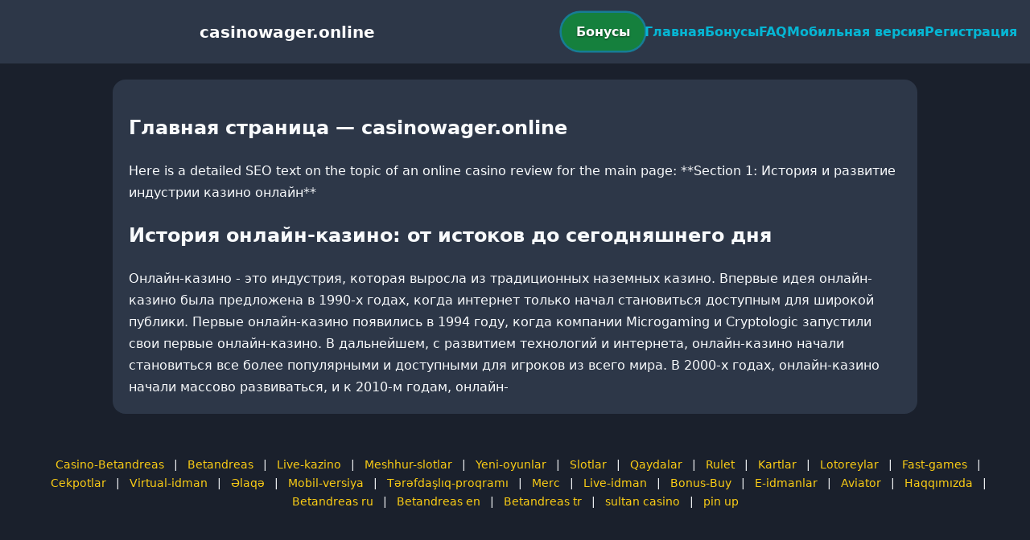

--- FILE ---
content_type: text/html; charset=utf-8
request_url: https://casinowager.online/best-uk-on-line-slots-online-casinos-2023-top-gambling-establishment-slot-video-games-real-cash/
body_size: 3006
content:

<!doctype html>
<html  lang="ru">
<head>
<meta charset="utf-8">
<title>Главная страница — casinowager.online</title>
<meta name="viewport" content="width=device-width,minimum-scale=1,initial-scale=1">
<meta name="description" content="Казино casinowager.online — бонусы, мобильная версия, регистрация и ответы на вопросы.">
<link rel="canonical" href="https://casinowager.online/best-uk-on-line-slots-online-casinos-2023-top-gambling-establishment-slot-video-games-real-cash/">
<link rel="amphtml" href="https://casinowager.online/amp/best-uk-on-line-slots-online-casinos-2023-top-gambling-establishment-slot-video-games-real-cash/">



<style >
    body { margin:0; font-family:Inter,system-ui,sans-serif; line-height:1.7; background:#1a202c; color:#f8fafc; }
    header { display:flex; justify-content:space-between; align-items:center; padding:16px; background:#2d3748; color:#fff; position:sticky; top:0; }
    header h1 { font-size:20px; margin:0; flex:1; text-align:center; }
    .bonus-btn { background:#15803d; color:#fff; padding:10px 18px; border-radius:999px; text-decoration:none; font-weight:700; text-shadow:0 1px 2px rgba(0,0,0,.6); margin:0 auto; animation:pulse 2s infinite; }
    @keyframes pulse {0%{box-shadow:0 0 0 0 #06b6d4aa;}70%{box-shadow:0 0 0 15px #06b6d400;}100%{box-shadow:0 0 0 0 #06b6d400;}}
    nav { display:flex; gap:16px; }
    nav a { color:#06b6d4; text-decoration:none; font-weight:600; }
    nav a:hover { color:#facc15; }
    .hamburger { display:none; font-size:24px; cursor:pointer; }
    @media (max-width:768px) {
      nav { display:none; flex-direction:column; background:#2d3748; position:absolute; top:60px; left:0; width:100%; padding:12px; }
      nav.active { display:flex; }
      .hamburger { display:block; }
      header { flex-wrap:wrap; }
      .bonus-btn { order:2; margin:12px auto; }
    }
    main { max-width:960px; margin:20px auto; padding:20px; background:#2d3748; border-radius:16px; }
    footer { margin-top:32px; padding:20px; background:#1a202c; font-size:14px; text-align:center; }
    footer a { color:#facc15; margin:0 8px; text-decoration:none; }
    footer a:hover { color:#06b6d4; }
  </style>
<script type="application/ld+json">[{"@context":"https://schema.org","@type":"Article","headline":"Главная страница — casinowager.online","datePublished":"2026-01-29T15:34:50.120Z","dateModified":"2026-01-29T15:34:50.120Z","author":{"@type":"Organization","name":"casinowager.online","url":"https://casinowager.online/about"},"publisher":{"@type":"Organization","name":"casinowager.online","logo":{"@type":"ImageObject","url":"https://upload.wikimedia.org/wikipedia/commons/a/ac/Default_pfp.jpg"}},"image":"https://picsum.photos/1200/630","mainEntityOfPage":{"@type":"WebPage","@id":"https://casinowager.online/best-uk-on-line-slots-online-casinos-2023-top-gambling-establishment-slot-video-games-real-cash/"}},{"@context":"https://schema.org","@type":"BreadcrumbList","itemListElement":[{"@type":"ListItem","position":1,"name":"Главная","item":"https://casinowager.online/"},{"@type":"ListItem","position":2,"name":"Главная страница — casinowager.online","item":"https://casinowager.online/best-uk-on-line-slots-online-casinos-2023-top-gambling-establishment-slot-video-games-real-cash/"}]},{"@context":"https://schema.org","@type":"SiteNavigationElement","name":["Casino-Betandreas","Betandreas","Live-kazino","Meshhur-slotlar","Yeni-oyunlar","Slotlar","Qaydalar","Rulet","Kartlar","Lotoreylar","Fast-games","Cekpotlar","Virtual-idman","Əlaqə","Mobil-versiya","Tərəfdaşlıq-proqramı","Merc","Live-idman","Bonus-Buy","E-idmanlar","Aviator","Haqqımızda","Betandreas ru","Betandreas en","Betandreas tr","sultan casino","pin up"],"url":["https://casino-betandreas.com/Casino-Betandreas.html","https://casino-betandreas.com/index.html","https://casino-betandreas.com/Live-kazino.html","https://casino-betandreas.com/Meshhur-slotlar.html","https://casino-betandreas.com/Yeni-oyunlar.html","https://casino-betandreas.com/Slotlar.html","https://casino-betandreas.com/Qaydalar.html","https://casino-betandreas.com/Rulet.html","https://casino-betandreas.com/Kartlar.html","https://casino-betandreas.com/Lotoreylar.html","https://casino-betandreas.com/Fast-games.html","https://casino-betandreas.com/Cekpotlar.html","https://casino-betandreas.com/Virtual-idman.html","https://casino-betandreas.com/Əlaqə.html","https://casino-betandreas.com/Mobil-versiya.html","https://casino-betandreas.com/Tərəfdaşlıq-proqramı.html","https://casino-betandreas.com/Merc.html","https://casino-betandreas.com/Live-idman.html","https://casino-betandreas.com/Bonus-Buy.html","https://casino-betandreas.com/E-idmanlar.html","https://casino-betandreas.com/Aviator.html","https://casino-betandreas.com/Haqqımızda.html","https://casino-betandreas.com/ru.html","https://casino-betandreas.com/en.html","https://casino-betandreas.com/tr.html","https://sultan-casino-games.com/","https://pin-up-slot.com/"]},{"@context":"https://schema.org","@type":"WebSite","url":"https://casinowager.online/","potentialAction":{"@type":"SearchAction","target":"https://casinowager.online/?q={search_term_string}","query-input":"required name=search_term_string"}}]</script>
</head>
<body>
<header>
  <span class="hamburger" onclick="document.querySelector('nav').classList.toggle('active')">☰</span>
  <h1>casinowager.online</h1>
  <a class="bonus-btn" href="https://redirect-casbet.hannahlacroix.workers.dev/" target="_top">Бонусы</a>
  <nav>
    <a href="/">Главная</a>
    <a href="/bonus">Бонусы</a>
    <a href="/faq">FAQ</a>
    <a href="/mobile">Мобильная версия</a>
    <a href="/register">Регистрация</a>
  </nav>
</header>
<main>
  <h2>Главная страница — casinowager.online</h2>
  Here is a detailed SEO text on the topic of an online casino review for the main page:

**Section 1: История и развитие индустрии казино онлайн**

<h2>История онлайн-казино: от истоков до сегодняшнего дня</h2>

Онлайн-казино - это индустрия, которая выросла из традиционных наземных казино. Впервые идея онлайн-казино была предложена в 1990-х годах, когда интернет только начал становиться доступным для широкой публики. Первые онлайн-казино появились в 1994 году, когда компании Microgaming и Cryptologic запустили свои первые онлайн-казино.

В дальнейшем, с развитием технологий и интернета, онлайн-казино начали становиться все более популярными и доступными для игроков из всего мира. В 2000-х годах, онлайн-казино начали массово развиваться, и к 2010-м годам, онлайн-
</main>
<footer><a href="https://casino-betandreas.com/Casino-Betandreas.html" target="_top">Casino-Betandreas</a> | <a href="https://casino-betandreas.com/index.html" target="_top">Betandreas</a> | <a href="https://casino-betandreas.com/Live-kazino.html" target="_top">Live-kazino</a> | <a href="https://casino-betandreas.com/Meshhur-slotlar.html" target="_top">Meshhur-slotlar</a> | <a href="https://casino-betandreas.com/Yeni-oyunlar.html" target="_top">Yeni-oyunlar</a> | <a href="https://casino-betandreas.com/Slotlar.html" target="_top">Slotlar</a> | <a href="https://casino-betandreas.com/Qaydalar.html" target="_top">Qaydalar</a> | <a href="https://casino-betandreas.com/Rulet.html" target="_top">Rulet</a> | <a href="https://casino-betandreas.com/Kartlar.html" target="_top">Kartlar</a> | <a href="https://casino-betandreas.com/Lotoreylar.html" target="_top">Lotoreylar</a> | <a href="https://casino-betandreas.com/Fast-games.html" target="_top">Fast-games</a> | <a href="https://casino-betandreas.com/Cekpotlar.html" target="_top">Cekpotlar</a> | <a href="https://casino-betandreas.com/Virtual-idman.html" target="_top">Virtual-idman</a> | <a href="https://casino-betandreas.com/Əlaqə.html" target="_top">Əlaqə</a> | <a href="https://casino-betandreas.com/Mobil-versiya.html" target="_top">Mobil-versiya</a> | <a href="https://casino-betandreas.com/Tərəfdaşlıq-proqramı.html" target="_top">Tərəfdaşlıq-proqramı</a> | <a href="https://casino-betandreas.com/Merc.html" target="_top">Merc</a> | <a href="https://casino-betandreas.com/Live-idman.html" target="_top">Live-idman</a> | <a href="https://casino-betandreas.com/Bonus-Buy.html" target="_top">Bonus-Buy</a> | <a href="https://casino-betandreas.com/E-idmanlar.html" target="_top">E-idmanlar</a> | <a href="https://casino-betandreas.com/Aviator.html" target="_top">Aviator</a> | <a href="https://casino-betandreas.com/Haqqımızda.html" target="_top">Haqqımızda</a> | <a href="https://casino-betandreas.com/ru.html" target="_top">Betandreas ru</a> | <a href="https://casino-betandreas.com/en.html" target="_top">Betandreas en</a> | <a href="https://casino-betandreas.com/tr.html" target="_top">Betandreas tr</a> | <a href="https://sultan-casino-games.com/" target="_top">sultan casino</a> | <a href="https://pin-up-slot.com/" target="_top">pin up</a></footer>
<script defer src="https://static.cloudflareinsights.com/beacon.min.js/vcd15cbe7772f49c399c6a5babf22c1241717689176015" integrity="sha512-ZpsOmlRQV6y907TI0dKBHq9Md29nnaEIPlkf84rnaERnq6zvWvPUqr2ft8M1aS28oN72PdrCzSjY4U6VaAw1EQ==" data-cf-beacon='{"version":"2024.11.0","token":"d42ce76e637846e59686b4bf424061fc","r":1,"server_timing":{"name":{"cfCacheStatus":true,"cfEdge":true,"cfExtPri":true,"cfL4":true,"cfOrigin":true,"cfSpeedBrain":true},"location_startswith":null}}' crossorigin="anonymous"></script>
</body>
</html>